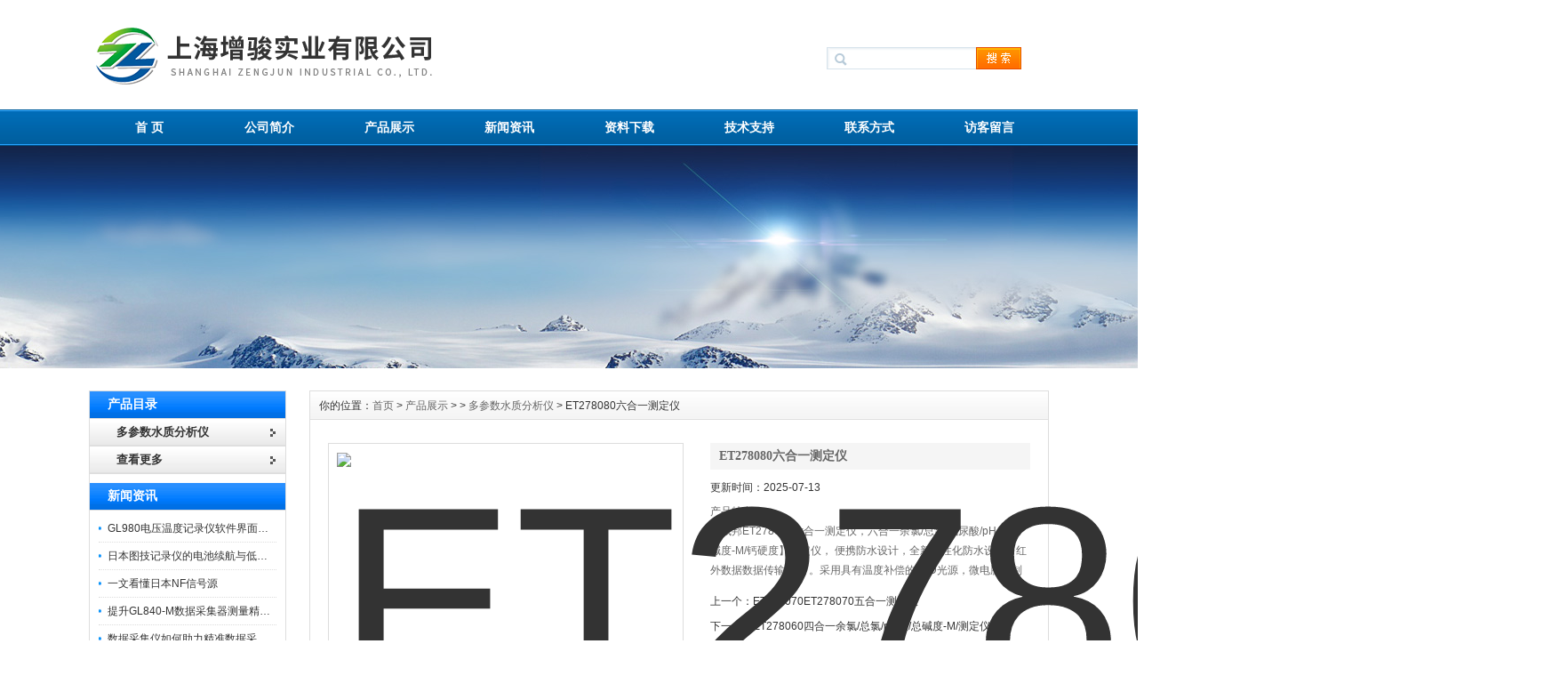

--- FILE ---
content_type: text/html; charset=utf-8
request_url: http://www.zengjunch.com/shzengjun-Products-5347971/
body_size: 8166
content:
<!DOCTYPE html PUBLIC "-//W3C//DTD XHTML 1.0 Transitional//EN" "http://www.w3.org/TR/xhtml1/DTD/xhtml1-transitional.dtd">
<html xmlns="http://www.w3.org/1999/xhtml">
<head>
<meta http-equiv="Content-Type" content="text/html; charset=UTF-8">
<meta http-equiv="X-UA-Compatible" content="IE=7">
<TITLE>ET278080六合一测定仪ET278080-上海增骏实业有限公司</TITLE>
<META NAME="Keywords" CONTENT="ET278080六合一测定仪">
<META NAME="Description" CONTENT="上海增骏实业有限公司所提供的ET278080ET278080六合一测定仪质量可靠、规格齐全,上海增骏实业有限公司不仅具有专业的技术水平,更有良好的售后服务和优质的解决方案,欢迎您来电咨询此产品具体参数及价格等详细信息！">
<script src="/ajax/common.ashx" type="text/javascript"></script>
<script src="/ajax/NewPersonalStyle.Classes.SendMSG,NewPersonalStyle.ashx" type="text/javascript"></script>
<script src="/js/videoback.js" type="text/javascript"></script>
<link href="/Skins/191774/css/inner.css" rel="stylesheet" type="text/css">
<link href="/Skins/191774/css/common.css" rel="stylesheet" type="text/css">
<script type="text/javascript" src="/Skins/191774/js/jquery.min.js"></script>
<script type="application/ld+json">
{
"@context": "https://ziyuan.baidu.com/contexts/cambrian.jsonld",
"@id": "http://www.zengjunch.com/shzengjun-Products-5347971/",
"title": "ET278080六合一测定仪ET278080",
"pubDate": "2011-06-13T21:00:33",
"upDate": "2025-07-13T12:56:12"
    }</script>
<script type="text/javascript" src="/ajax/common.ashx"></script>
<script src="/ajax/NewPersonalStyle.Classes.SendMSG,NewPersonalStyle.ashx" type="text/javascript"></script>
<script type="text/javascript">
var viewNames = "";
var cookieArr = document.cookie.match(new RegExp("ViewNames" + "=[_0-9]*", "gi"));
if (cookieArr != null && cookieArr.length > 0) {
   var cookieVal = cookieArr[0].split("=");
    if (cookieVal[0] == "ViewNames") {
        viewNames = unescape(cookieVal[1]);
    }
}
if (viewNames == "") {
    var exp = new Date();
    exp.setTime(exp.getTime() + 7 * 24 * 60 * 60 * 1000);
    viewNames = new Date().valueOf() + "_" + Math.round(Math.random() * 1000 + 1000);
    document.cookie = "ViewNames" + "=" + escape(viewNames) + "; expires" + "=" + exp.toGMTString();
}
SendMSG.ToSaveViewLog("5347971", "ProductsInfo",viewNames, function() {});
</script>
<script language="javaScript" src="/js/JSChat.js"></script><script language="javaScript">function ChatBoxClickGXH() { DoChatBoxClickGXH('https://chat.chem17.com',174387) }</script><script>!window.jQuery && document.write('<script src="https://public.mtnets.com/Plugins/jQuery/2.2.4/jquery-2.2.4.min.js" integrity="sha384-rY/jv8mMhqDabXSo+UCggqKtdmBfd3qC2/KvyTDNQ6PcUJXaxK1tMepoQda4g5vB" crossorigin="anonymous">'+'</scr'+'ipt>');</script><script type="text/javascript" src="https://chat.chem17.com/chat/KFCenterBox/191774"></script><script type="text/javascript" src="https://chat.chem17.com/chat/KFLeftBox/191774"></script><script>
(function(){
var bp = document.createElement('script');
var curProtocol = window.location.protocol.split(':')[0];
if (curProtocol === 'https') {
bp.src = 'https://zz.bdstatic.com/linksubmit/push.js';
}
else {
bp.src = 'http://push.zhanzhang.baidu.com/push.js';
}
var s = document.getElementsByTagName("script")[0];
s.parentNode.insertBefore(bp, s);
})();
</script>
</head>
<body style="position: static;">

<div id="wrapper"> 
  

  <div id="head"> 
  <!--top start -->
    <div class="top">
      <div class="TopLogo">
        <div class="logo"><a href="/"><img src="/Skins/191774/images/logo.png" alt="上海增骏实业有限公司"></a></div>
        
        <div class="SearchTop">
          <div class="SearchBar">
            <form method="post" action="/products.html">
              <input  name="KeyWord" type="text" id="KeyWord"  size="15">
              <input type="submit" id="search-submit" value=" ">
            </form>
          </div>
        </div>
      </div>
    </div>
   
    
    
    <div id="NavLink">
      <div class="NavBG"> 
       
        <ul id="sddm">
          <li class="CurrentLi"><a href="/">首 页</a></li>
          <li><a href="/aboutus.html">公司简介</a></li>
          <li><a href="/Products.html">产品展示</a></li>
          <li><a href="/news.html">新闻资讯</a></li>
          <li><a href="/down.html">资料下载</a></li>
          <li><a href="/article.html">技术支持</a></li>
          <li><a href="/contact.html">联系方式</a></li>
          <li><a href="/order.html">访客留言</a></li>
        </ul>
       
      </div>
      <div class="clearfix"></div>
    </div>
    
    
  </div>
  <div id="nybanner"></div>
 
  
  <div id="body"> 
    <div class="HeightTab clearfix"></div>
    
    <div class="inner"> 
      
      <div class="left">
        <div class="Sbox">
          <div class="topic">产品目录</div>
          <div class="ClassNav">
            <div class="NavTree">
              <ul id="suckertree1">
                
                 <li><a href="/shzengjun-ParentList-514662/" class="dla1"><strong>多参数水质分析仪</strong></a>
                 	<ul class="c_two_mulu">
                     </ul>
                 </li>
                

 <li><a href="/products.html" class="dla1"><strong>查看更多</strong></a></li>
              </ul>
            </div>
          </div>
        </div>
         <div class="clearfix"></div>
        <div class="Sbox">
          <div class="topic">新闻资讯</div>
          <div class="list">
            <dl>
	
<dd><a href="/shzengjun-News-1665784/">GL980电压温度记录仪软件界面功能与使用技巧</a></dd>
	
<dd><a href="/shzengjun-News-1660881/">日本图技记录仪的电池续航与低功耗模式适用场景分析</a></dd>
	
<dd><a href="/shzengjun-News-1654303/">一文看懂日本NF信号源</a></dd>
	
<dd><a href="/shzengjun-News-1650011/">提升GL840-M数据采集器测量精度的操作秘籍</a></dd>
	
<dd><a href="/shzengjun-News-1645701/">数据采集仪如何助力精准数据采集与分析？​</a></dd>
	
<dd><a href="/shzengjun-News-1643348/">GL980电压温度记录仪核心原理及行业应用</a></dd>
	
<dd><a href="/shzengjun-News-1638049/">如何通过数字温度巡检仪实现温度均匀性检测？</a></dd>
	
<dd><a href="/shzengjun-News-1632704/">数据采集器选型指南：根据行业需求匹配性能参数</a></dd>
	
<dd><a href="/shzengjun-News-1618522/">电流放大器在信号处理中的关键技术</a></dd>
	
<dd><a href="/shzengjun-News-1612905/">如何通过GL980电压温度记录仪提高数据记录效率</a></dd>

           </dl>
          </div>
        </div>
        <div class="clearfix"></div>
        
        <div class="HeightTab3 clearfix"></div>
      </div>
     
     
      <div class="right">
        <div class="Position"><span>你的位置：<a href="/">首页</a> > <a href="/products.html" >产品展示</a> >  > <a href="/shzengjun-ParentList-514662/">多参数水质分析仪</a> > ET278080六合一测定仪
</span></div>
        <div class="HeightTab clearfix"></div>
      
        <div class="main"> 
          
        
          <div class="content">
            <div class="ProInfo">
              <div class="prodetail_img">
				      <div class="proimgbox"><a class="proimgbox_img"><img src="http://img45.chem17.com/gxhpic_d8dae3e8ba/999907baf2b9c7e1c8e81b9bf14514b8578783ace8bc8a120dd547c8adf1e60a.jpg" alt="ET278080六合一测定仪"></a></div>
				  </div>
              
              <div class="column">
                <div class="title">
                  <h3>ET278080六合一测定仪</h3>
                </div>
              
                <p class="gxsj">更新时间：2025-07-13</p>
                <div class="infos">产品特点:<br />罗威邦ET278080六合一测定仪，六合一余氯/总氯/氰尿酸/pH值/总碱度-M/钙硬度】测定仪， 便携防水设计，全新人性化防水设计，红外数据数据传输功能 。采用具有温度补偿的LED光源，微电脑控制技术，具有自动关机功能。上海增骏代理销售，*，：.</div>
                <ul style="margin-top:10px;">
             	<li> 上一个：<a href="/shzengjun-Products-5347917/">ET278070ET278070五合一测定仪</a></li>
                <li> 下一个：<a href="/shzengjun-Products-5348008/">ET278060四合一余氯/总氯/pH值/总碱度-M/测定仪</a></li>
                </ul>
              </div>
              <div class="clearfix"></div>
            </div>
            <div class="maincontent clearfix">
              <div class="IntroTitle">产品介绍</div>
			  <link type="text/css" rel="stylesheet" href="/css/property.css">
<script>
	window.onload=function(){  
		changeTableHeight();  
	}  
	window.onresize=function(){ 
		changeTableHeight();  
	}  
	function changeTableHeight(){ 
		$(".proshowParameter table th").each(function (i,o){
	    var $this=$(o), 
	    height=$this.next().height();
	    $(this).css("height",height);
			var obj = $(o);
			var val = obj.text();
			if(val == '' || val == null || val == undefined){
				$(this).addClass('none');
			}else{
				$(this).removeClass('none');
			}
		});
		$(".proshowParameter table td").each(function (i,o){
			var obj = $(o);
			var val = obj.text();
			if(val == '' || val == null || val == undefined){
				$(this).addClass('none');
			}else{
				$(this).removeClass('none');
			}
		});
	}
</script>
                <section class="proshowParameter">
                	
                    <table style=" margin-bottom:20px;">
                        <tbody>
                            
                                <tr><th>品牌</th><td>Lovibond/罗威邦</td> <th></th><td></td></tr>
                            
                        </tbody>
                    </table>
                </section>
              <p><span style="color: #003300"><strong>罗威邦ET278080六合一测定仪介绍：</strong></span></p><p>MD100系列便携防水离子测定仪，采用微电脑控制技术，设计精巧便携，新颖，适用于实验室和现场使用。<strong><font color="#003300">ET278080六合一测定仪</font></strong>具有出厂校准和用户自定义校准功能，样品池设计，便于测量和维护。数据存储功能，背景灯显示。</p><p><span style="color: #003300"><strong>罗威邦特点：</strong></span></p><p>&bull; 便携防水设计，全新人性化防水设计<br />&bull; 16组数据存储功能，可以随时调阅<br />&bull; 红外数据数据传输功能 <br />&bull; 采用具有温度补偿的LED光源，微电脑控制技术 &nbsp;<br />&bull; 采用预制试剂，大大节约您的时间，测量快速准确 &nbsp;<br />&bull; 易读背景灯显示屏，良好的GLP功能 &nbsp;<br />&bull; 具有出厂校准和用户自定义校准功能&nbsp;<br />&bull; 防水样品池便于测量和维护</p><p><strong><span style="color: #003300">罗威邦技术参数：</span></strong></p><p><table style="border-right: green 1pt solid; border-top: green 1pt solid; border-left: green 1pt solid; width: 95%; border-bottom: green 1pt solid" cellspacing="1" cellpadding="0" width="95%" border="1">    <tbody>        <tr>            <td style="border-right: green 1pt solid; padding-right: 0.75pt; border-top: green 1pt solid; padding-left: 0.75pt; padding-bottom: 0.75pt; border-left: green 1pt solid; padding-top: 0.75pt; border-bottom: green 1pt solid; background-color: transparent">            <div style="line-height: 19.5pt" align="left"><b><span style="font-size: 9pt">型号</span></b></div>            </td>            <td style="border-right: green 1pt solid; padding-right: 0.75pt; border-top: green 1pt solid; padding-left: 0.75pt; padding-bottom: 0.75pt; border-left: green 1pt solid; padding-top: 0.75pt; border-bottom: green 1pt solid; background-color: transparent">            <div style="line-height: 19.5pt" align="center"><b><span style="font-size: 9pt">ET278080</span></b></div>            </td>        </tr>        <tr>            <td style="border-right: green 1pt solid; padding-right: 0.75pt; border-top: green 1pt solid; padding-left: 0.75pt; padding-bottom: 0.75pt; border-left: green 1pt solid; padding-top: 0.75pt; border-bottom: green 1pt solid; background-color: transparent">            <div style="line-height: 19.5pt" align="left">&nbsp;<span style="font-size: 9pt">量程</span></div>            </td>            <td style="border-right: green 1pt solid; padding-right: 0.75pt; border-top: green 1pt solid; padding-left: 0.75pt; padding-bottom: 0.75pt; border-left: green 1pt solid; padding-top: 0.75pt; border-bottom: green 1pt solid; background-color: transparent">            <div style="line-height: 19.5pt" align="left">&nbsp;<span style="font-size: 9pt">余氯：</span><span style="font-size: 9pt">0.00 to 6.00 mg/L Cl<sub>2<br />            </sub>&nbsp;</span><span style="font-size: 9pt">总氯：</span><span style="font-size: 9pt">0.00 to 6.00 mg/L Cl<sub>2</sub><br />            &nbsp;</span><span style="font-size: 9pt">氰尿酸：</span><span style="font-size: 9pt">0 to 160 mg/L Cys<br />            &nbsp;pH</span><span style="font-size: 9pt">值：</span><span style="font-size: 9pt">6.5 to 8.4 pH<br />            &nbsp;</span><span style="font-size: 9pt">总碱度</span><span style="font-size: 9pt">-M</span><span style="font-size: 9pt">：</span><span style="font-size: 9pt">0 to 200 mg/L CaCO<sub>3<br />            </sub>&nbsp;</span><span style="font-size: 9pt">钙硬度：</span><span style="font-size: 9pt">50 to 500 mg/L CaCO<sub>3</sub></span></div>            </td>        </tr>        <tr>            <td style="border-right: green 1pt solid; padding-right: 0.75pt; border-top: green 1pt solid; padding-left: 0.75pt; padding-bottom: 0.75pt; border-left: green 1pt solid; padding-top: 0.75pt; border-bottom: green 1pt solid; background-color: transparent">            <div style="line-height: 19.5pt" align="left">&nbsp;<span style="font-size: 9pt">数据存储</span></div>            </td>            <td style="border-right: green 1pt solid; padding-right: 0.75pt; border-top: green 1pt solid; padding-left: 0.75pt; padding-bottom: 0.75pt; border-left: green 1pt solid; padding-top: 0.75pt; border-bottom: green 1pt solid; background-color: transparent">            <div style="line-height: 19.5pt" align="left"><span style="font-size: 9pt">&nbsp;16</span><span style="font-size: 9pt">组数据存储，可以随时调阅，良好</span><span style="font-size: 9pt">GLP</span><span style="font-size: 9pt">功能</span></div>            </td>        </tr>        <tr>            <td style="border-right: green 1pt solid; padding-right: 0.75pt; border-top: green 1pt solid; padding-left: 0.75pt; padding-bottom: 0.75pt; border-left: green 1pt solid; padding-top: 0.75pt; border-bottom: green 1pt solid; background-color: transparent">            <div style="line-height: 19.5pt" align="left">&nbsp;<span style="font-size: 9pt">数据传输</span></div>            </td>            <td style="border-right: green 1pt solid; padding-right: 0.75pt; border-top: green 1pt solid; padding-left: 0.75pt; padding-bottom: 0.75pt; border-left: green 1pt solid; padding-top: 0.75pt; border-bottom: green 1pt solid; background-color: transparent">            <div style="line-height: 19.5pt" align="left">&nbsp;<span style="font-size: 9pt">红外数据传输功能</span></div>            </td>        </tr>        <tr>            <td style="border-right: green 1pt solid; padding-right: 0.75pt; border-top: green 1pt solid; padding-left: 0.75pt; padding-bottom: 0.75pt; border-left: green 1pt solid; padding-top: 0.75pt; border-bottom: green 1pt solid; background-color: transparent">            <div style="line-height: 19.5pt" align="left">&nbsp;<span style="font-size: 9pt">光学系统</span></div>            </td>            <td style="border-right: green 1pt solid; padding-right: 0.75pt; border-top: green 1pt solid; padding-left: 0.75pt; padding-bottom: 0.75pt; border-left: green 1pt solid; padding-top: 0.75pt; border-bottom: green 1pt solid; background-color: transparent">            <div style="line-height: 19.5pt" align="left">&nbsp;<span style="font-size: 9pt">防水样品池，具有温度补偿</span><span style="font-size: 9pt">LED</span><span style="font-size: 9pt">光学系统</span></div>            </td>        </tr>        <tr>            <td style="border-right: green 1pt solid; padding-right: 0.75pt; border-top: green 1pt solid; padding-left: 0.75pt; padding-bottom: 0.75pt; border-left: green 1pt solid; padding-top: 0.75pt; border-bottom: green 1pt solid; background-color: transparent">            <div style="line-height: 19.5pt" align="left">&nbsp;<span style="font-size: 9pt">校准模式</span></div>            </td>            <td style="border-right: green 1pt solid; padding-right: 0.75pt; border-top: green 1pt solid; padding-left: 0.75pt; padding-bottom: 0.75pt; border-left: green 1pt solid; padding-top: 0.75pt; border-bottom: green 1pt solid; background-color: transparent">            <div style="line-height: 19.5pt" align="left">&nbsp;<span style="font-size: 9pt">自动零点校正，采用</span><span style="font-size: 9pt">SMD</span><span style="font-size: 9pt">微处理技术，具有出厂校准和用户自定义校准模式</span></div>            </td>        </tr>        <tr>            <td style="border-right: green 1pt solid; padding-right: 0.75pt; border-top: green 1pt solid; padding-left: 0.75pt; padding-bottom: 0.75pt; border-left: green 1pt solid; padding-top: 0.75pt; border-bottom: green 1pt solid; background-color: transparent">            <div style="line-height: 19.5pt" align="left">&nbsp;<span style="font-size: 9pt">供电方式</span>&nbsp;</div>            </td>            <td style="border-right: green 1pt solid; padding-right: 0.75pt; border-top: green 1pt solid; padding-left: 0.75pt; padding-bottom: 0.75pt; border-left: green 1pt solid; padding-top: 0.75pt; border-bottom: green 1pt solid; background-color: transparent">            <div style="line-height: 19.5pt" align="left"><span style="font-size: 9pt">&nbsp;4</span><span style="font-size: 9pt">节</span><span style="font-size: 9pt">AAA</span><span style="font-size: 9pt">电池，具有自动关机节电功能</span></div>            </td>        </tr>        <tr>            <td style="border-right: green 1pt solid; padding-right: 0.75pt; border-top: green 1pt solid; padding-left: 0.75pt; padding-bottom: 0.75pt; border-left: green 1pt solid; padding-top: 0.75pt; border-bottom: green 1pt solid; background-color: transparent">            <div style="line-height: 19.5pt" align="left">&nbsp;<span style="font-size: 9pt">使用环境</span>&nbsp;</div>            </td>            <td style="border-right: green 1pt solid; padding-right: 0.75pt; border-top: green 1pt solid; padding-left: 0.75pt; padding-bottom: 0.75pt; border-left: green 1pt solid; padding-top: 0.75pt; border-bottom: green 1pt solid; background-color: transparent">            <div style="line-height: 19.5pt" align="left"><span style="font-size: 9pt">&nbsp;0 to 40&deg;C</span><span style="font-size: 9pt">；</span><span style="font-size: 9pt">RH 30 to&nbsp;90% </span><span style="font-size: 9pt">无冷凝</span></div>            </td>        </tr>        <tr>            <td style="border-right: green 1pt solid; padding-right: 0.75pt; border-top: green 1pt solid; padding-left: 0.75pt; padding-bottom: 0.75pt; border-left: green 1pt solid; padding-top: 0.75pt; border-bottom: green 1pt solid; background-color: transparent">            <div style="line-height: 19.5pt" align="left">&nbsp;<span style="font-size: 9pt">尺寸重量</span>&nbsp;</div>            </td>            <td style="border-right: green 1pt solid; padding-right: 0.75pt; border-top: green 1pt solid; padding-left: 0.75pt; padding-bottom: 0.75pt; border-left: green 1pt solid; padding-top: 0.75pt; border-bottom: green 1pt solid; background-color: transparent">            <div style="line-height: 19.5pt" align="left"><span style="font-size: 9pt">&nbsp;155 x 75 x 35 mm</span><span style="font-size: 9pt">；</span><span style="font-size: 9pt">260 g</span></div>            </td>        </tr>        <tr>            <td style="border-right: green 1pt solid; padding-right: 0.75pt; border-top: green 1pt solid; padding-left: 0.75pt; padding-bottom: 0.75pt; border-left: green 1pt solid; padding-top: 0.75pt; border-bottom: green 1pt solid; background-color: transparent">            <div style="line-height: 19.5pt" align="left">&nbsp;<span style="font-size: 9pt">认证</span></div>            </td>            <td style="border-right: green 1pt solid; padding-right: 0.75pt; border-top: green 1pt solid; padding-left: 0.75pt; padding-bottom: 0.75pt; border-left: green 1pt solid; padding-top: 0.75pt; border-bottom: green 1pt solid; background-color: transparent">            <div style="line-height: 19.5pt" align="left"><span style="font-size: 9pt">&nbsp;CE</span><span style="font-size: 9pt">认证</span></div>            </td>        </tr>    </tbody></table></p><p>&nbsp;</p><p><span style="color: #003300"><strong>罗威邦标配及价格：</strong></span></p><p><table style="border-right: green 1pt solid; border-top: green 1pt solid; border-left: green 1pt solid; width: 95%; border-bottom: green 1pt solid" cellpadding="0" width="95%" border="1">    <tbody>        <tr>            <td style="border-right: green 1pt solid; padding-right: 0.75pt; border-top: green 1pt solid; padding-left: 0.75pt; padding-bottom: 0.75pt; border-left: green 1pt solid; width: 75pt; padding-top: 0.75pt; border-bottom: green 1pt solid; background-color: transparent" width="100">            <div style="line-height: 19.5pt" align="center">ET278080</div>            </td>            <td style="border-right: green 1pt solid; padding-right: 0.75pt; border-top: green 1pt solid; padding-left: 0.75pt; padding-bottom: 0.75pt; border-left: green 1pt solid; padding-top: 0.75pt; border-bottom: green 1pt solid; background-color: transparent">            <div style="line-height: 19.5pt" align="center">主机，ET511060+ET511080+511770+ET511320+ET513210 +ET517761试剂，&oslash;24mm 玻璃比色皿x 3个，玻璃比色皿清洗布，碾碎棒，电池，中英文手册，携带箱 '</div>            </td>            <td style="border-right: green 1pt solid; padding-right: 0.75pt; border-top: green 1pt solid; padding-left: 0.75pt; padding-bottom: 0.75pt; border-left: green 1pt solid; width: 150pt; padding-top: 0.75pt; border-bottom: green 1pt solid; background-color: transparent" width="200">            <div style="line-height: 19.5pt" align="left">￥<b><span style="color: red">6600.00</span></b><span style="color: gray">参考报价</span></div>            </td>        </tr>    </tbody></table></p><p>&nbsp;</p><!--<div id='content_3' class='dcontent'>产品页</div>-->
              <br><br>
              </div>
            <div class="IntroTitle">更多产品</div>
            <div class="xpro">
            	<ul>
                 
                
                    
                   <li>
                    	<a href="/shzengjun-Products-12193681/" target="_blank">HI83212多参数离子浓度测定仪HI83212报价</a>
                    </li>
                    
                   <li>
                    	<a href="/shzengjun-Products-12193473/" target="_blank">HI83210多参数离子测定仪HI83210报价</a>
                    </li>
                    
                   <li>
                    	<a href="/shzengjun-Products-12193203/" target="_blank">HI83216多参数离子浓度测定仪HI83216报价</a>
                    </li>
                    
                   <li>
                    	<a href="/shzengjun-Products-12193043/" target="_blank">HI83226多参数离子浓度测定仪HI83226报价</a>
                    </li>
                    
                   <li>
                    	<a href="/shzengjun-Products-12192235/" target="_blank">HI83211多参数离子浓度测定仪HI83211价格</a>
                    </li>
                    
                   <li>
                    	<a href="/shzengjun-Products-7503393/" target="_blank">ET7911供应ET7911快速流动实验室</a>
                    </li>
                    
                   <li>
                    	<a href="/shzengjun-Products-5348008/" target="_blank">ET278060四合一余氯/总氯/pH值/总碱度-M/测定仪</a>
                    </li>
                    
                   <li>
                    	<a href="/shzengjun-Products-5347917/" target="_blank">ET278070ET278070五合一测定仪</a>
                    </li>
                    
                   <li>
                    	<a href="/shzengjun-Products-5347363/" target="_blank">ET278030三合一/余氯/总氯/pH值测定仪</a>
                    </li>
                    
                   <li>
                    	<a href="/shzengjun-Products-5347229/" target="_blank">MD8020三合一余氯/总氯/pH值/测定仪</a>
                    </li>
                    
                 
                  
                
                    
                 
                  
                <br id="cl" />
                
                	
                </ul>
            </div>
            
             <div class="IntroTitle">在线留言</div>
            <div> <link rel="stylesheet" type="text/css" href="/css/MessageBoard_style.css">
<script language="javascript" src="/skins/Scripts/order.js?v=20210318" type="text/javascript"></script>
<a name="order" id="order"></a>
<div class="ly_msg" id="ly_msg">
<form method="post" name="form2" id="form2">
	<h3>留言框  </h3>
	<ul>
		<li>
			<h4 class="xh">产品：</h4>
			<div class="msg_ipt1"><input class="textborder" size="30" name="Product" id="Product" value="ET278080六合一测定仪"  placeholder="请输入产品名称" /></div>
		</li>
		<li>
			<h4>您的单位：</h4>
			<div class="msg_ipt12"><input class="textborder" size="42" name="department" id="department"  placeholder="请输入您的单位名称" /></div>
		</li>
		<li>
			<h4 class="xh">您的姓名：</h4>
			<div class="msg_ipt1"><input class="textborder" size="16" name="yourname" id="yourname"  placeholder="请输入您的姓名"/></div>
		</li>
		<li>
			<h4 class="xh">联系电话：</h4>
			<div class="msg_ipt1"><input class="textborder" size="30" name="phone" id="phone"  placeholder="请输入您的联系电话"/></div>
		</li>
		<li>
			<h4>常用邮箱：</h4>
			<div class="msg_ipt12"><input class="textborder" size="30" name="email" id="email" placeholder="请输入您的常用邮箱"/></div>
		</li>
        <li>
			<h4>省份：</h4>
			<div class="msg_ipt12"><select id="selPvc" class="msg_option">
							<option value="0" selected="selected">请选择您所在的省份</option>
			 <option value="1">安徽</option> <option value="2">北京</option> <option value="3">福建</option> <option value="4">甘肃</option> <option value="5">广东</option> <option value="6">广西</option> <option value="7">贵州</option> <option value="8">海南</option> <option value="9">河北</option> <option value="10">河南</option> <option value="11">黑龙江</option> <option value="12">湖北</option> <option value="13">湖南</option> <option value="14">吉林</option> <option value="15">江苏</option> <option value="16">江西</option> <option value="17">辽宁</option> <option value="18">内蒙古</option> <option value="19">宁夏</option> <option value="20">青海</option> <option value="21">山东</option> <option value="22">山西</option> <option value="23">陕西</option> <option value="24">上海</option> <option value="25">四川</option> <option value="26">天津</option> <option value="27">新疆</option> <option value="28">西藏</option> <option value="29">云南</option> <option value="30">浙江</option> <option value="31">重庆</option> <option value="32">香港</option> <option value="33">澳门</option> <option value="34">中国台湾</option> <option value="35">国外</option>	
                             </select></div>
		</li>
		<li>
			<h4>详细地址：</h4>
			<div class="msg_ipt12"><input class="textborder" size="50" name="addr" id="addr" placeholder="请输入您的详细地址"/></div>
		</li>
		
        <li>
			<h4>补充说明：</h4>
			<div class="msg_ipt12 msg_ipt0"><textarea class="areatext" style="width:100%;" name="message" rows="8" cols="65" id="message"  placeholder="请输入您的任何要求、意见或建议"></textarea></div>
		</li>
		<li>
			<h4 class="xh">验证码：</h4>
			<div class="msg_ipt2">
            	<div class="c_yzm">
                    <input class="textborder" size="4" name="Vnum" id="Vnum"/>
                    <a href="javascript:void(0);" class="yzm_img"><img src="/Image.aspx" title="点击刷新验证码" onclick="this.src='/image.aspx?'+ Math.random();"  width="90" height="34" /></a>
                </div>
                <span>请输入计算结果（填写阿拉伯数字），如：三加四=7</span>
            </div>
		</li>
		<li>
			<h4></h4>
			<div class="msg_btn"><input type="button" onclick="return Validate();" value="提 交" name="ok"  class="msg_btn1"/><input type="reset" value="重 填" name="no" /></div>
		</li>
	</ul>	
    <input name="PvcKey" id="PvcHid" type="hidden" value="" />
</form>
</div>
</div>
         </div>
         
          
        </div>
       
      </div>
      
    </div>
    <div class="clearfix"></div>
  </div>
  
  <div class="HeightTab clearfix"></div>
</div>

<div id="footer">
   <div class="inner">
    <div class="BottomNav"><a href="/">首 页</a> | <a href="/Aboutus.html">公司简介</a> | <a href="/news.html">新闻资讯</a> | <a href="/Contact.html">联系我们</a> | <a href="/Down.html">资料下载</a> | <a href="/Sitemap.xml" target="_blank">网站地图</a> | <A href="/"> 返回首页 </a> | <A rel='external nofollow' href="https://www.chem17.com/login" target="_blank">管理登陆</A></div>
   <p> 上海增骏实业有限公司</p>
    <p>公司地址：上海市松江区茸北路88号5号楼208室&nbsp;&nbsp;&nbsp;电子邮件：shzengjun@163.com&nbsp;&nbsp;&nbsp;<a href="http://beian.miit.gov.cn/" target="_blank">沪ICP备11017335号-2</a>&nbsp;&nbsp;&nbsp;总访问量：338972&nbsp;&nbsp;&nbsp;&copy;2018 版权所有:上海增骏实业有限公司&nbsp;&nbsp;&nbsp;技术支持：<A href="https://www.chem17.com" target="_blank" rel="nofollow">化工仪器网</A></p>
    </div>
</div>


<script src="https://www.chem17.com/mystat.aspx?u=mtwebdr28296"></script>
<!-- 代码 开始 -->
<div id="gxhxwtmobile" style="display:none;">13818798630</div>
<div class="qq_ser" id="kfFloatqq" style="display:none;">
	<!--联系人-->
	<div class="ser_tit1">
		在线客服<a onclick="javascript:turnoff('kfFloatqq')"></a>
	</div>
	<div class="lxr_list">
		<ul>
            <li><h3>手机</h3><p>13818798630</p></li>
		</ul>
	</div>
	
	<!--在线客服-->
	<div class="ser_tit2">在线客服</div>
	<div class="qq_list">
		<ul>
			<li><a target="_blank" href="tencent://message/?uin=398556027&Site=www.lanrentuku.com&Menu=yes"><img src="/skins/191774/images/qq02_img.png"></a></li>
           
		</ul>
	</div>
	
	<div class="ser_tit3">用心服务  成就你我</div>
</div>

<!-- 代码 结束 -->
<script type="text/javascript" src="/skins/191774/js/pt_js.js"></script>
<script type="text/javascript" src="/skins/191774/js/pf.js"></script>


 <script type='text/javascript' src='/js/VideoIfrmeReload.js?v=001'></script>
  
</html></body>

--- FILE ---
content_type: text/css
request_url: http://www.zengjunch.com/Skins/191774/css/common.css
body_size: 5662
content:

/* top start*/
body,td,th {
	font-size: 14px;
}

img, div { behavior: url(../images/iepngfix.htc); }

body, div, p,img,dl, dt, dd, ul, ol, li, h1, h2, h3, h4, h5, h6, pre, form, fieldset, input, textarea, blockquote {
	padding:0px;
	margin:0px;
}
.FontRed{
	color:#FF0000;}
h3{
	font-size:14px;}

li{
	list-style-type:none;}

img{border:0; 
	}
.gray{
	color:#666666;}
a{color:#333333;text-decoration:none;}
/*a:hover {text-decoration:underline;color:#b6120f;}
a:active{text-decoration:underline;}*/

.LineLink a{text-decoration:underline;}
.LineLink a:hover {text-decoration:none;color:#4393ff;}

.ColorLink a {color:#666;}
.ColorLink a:hover {color:#4393ff;}

.WidthTab{
	width:10px;
	height:1px;
	float:left;}
.WidthTab2{
	width:20px;
	height:1px;
	float:left;}	
.HeightTab{
	height:10px;
	width:1px;
	overflow:hidden;
	
	padding-top: 15px;}

.HeightTab2{
	height:20px;
	width:1px;
	overflow:hidden;}
.HeightTab3{
	height:8px;
	width:1px;
	overflow:hidden;}
.HeightTab4{
	height:15px;
	width:1px;
	overflow:hidden;}

p{
	line-height:180%;}

.ListDate{
	color:#666666;
	 }
body{
	
	font-family:"Microsoft Yahei",Arial, Helvetica, sans-serif;
	width:100%;
	/*background: url(../images/focus_bg1.jpg) repeat-x center -289px;*/
}
input,textarea{
	font-family:"Microsoft Yahei",Arial, Helvetica, sans-serif;
}
#wrapper{
	width:100%;
	padding:0px 0px;
	margin:auto;
	}
#wrapper #head{
	width:100%;
}

#wrapper #head .top{
	width:100%;
	height:100px;
	font-size:12px;
	padding-top:23px;
	}	
#TopBG{
	position:absolute;
	display: none;
	top:0px;
	z-index:9999;}

 .TopBG{
	 width:100%;
	border-top:3px solid #b6120f;}
 .TopInfo{
	margin:auto;
	width:1080px;
	height:23px;
	} 
 .TopInfo .link{
	background: url(../images/top_bg2.png) no-repeat center top;
	text-align:center;
	line-height:23px;
	width:237px;
	float:right;
	color:#FFF;
	padding-right:20px;
	padding-left:10px;
	font-size:11px;}
 .TopInfo .link a{
	color:#FFF;}	
 .TopInfo .link a:hover{
	color:#FFF;}	
#wrapper #head .top .TopLogo{
	margin:auto;
	width:1080px;
	}
#wrapper #head .top .TopLogo .logo{
	float:left;
	height:80px;}
#wrapper #head .top .TopLogo .SearchTop{
	float:right;
	width:250px;
	padding-top:30px;}

#wrapper #head .top .TopLogo .tel{
	float:left;
	height:62px;
	padding-left:60px;
	width:220px;} 
	
#wrapper #head .top .TopLogo .tel .telW{
	padding-left:0px;
	padding-top:0px;
	color:#999;
	
	font-size:14px;
	}	
#wrapper #head .top .TopLogo .tel .telN{
	padding-left:0px;
	font-family:Verdana, Geneva, sans-serif;
	font-size:22px;
	color:#cc0000;
	line-height:100%;}

/* navs*/
#wrapper #head #NavLink{
	width:100%;
	height:41px;
	margin:auto;
	}
#wrapper #head #NavLink .NavBG{
	height:41px;
	width:100%;
	background:url(../images/nav_bg2.png) repeat-x center 0px;
	position:absolute;
	z-index:100;}	
		
#wrapper #head #NavLink #sddm{
	width:1080px;
	margin:auto;
	z-index:30}

#wrapper #head #NavLink #sddm li{
	float: left;
	font-weight:bold;}
#wrapper #head #NavLink #sddm .CurrentLi a{
	background:none;}	
#wrapper #head #NavLink #sddm li a
{	display: block;
	width: 125px;
	color: #FFF;
	text-align: center;
	padding:0px 5px;
	height:41px;
	line-height:41px;
	background:#;
	}
#wrapper #head #NavLink #sddm li P{
	font-size:10px;
	font-weight:normal;
	color:#FFF;
	text-transform:uppercase;}
#wrapper #head #NavLink #sddm li a:hover
{	text-decoration:none;
	background:#FFFF13;
	color:#b6120f;
}

#wrapper #head #NavLink #sddm div
{	position: absolute;
	visibility: hidden;
	background: #808080;
	padding:0px 0px;
	filter: alpha(opacity=85);
	top:41px;
	}

#wrapper #head #NavLink #sddm div a
	{	position: relative;
		padding: 0px 5px;
		width:120px;
		text-align: center;
		background:#b6120f;
		color: #FFFFFF;
		font-size:12px;
		font-weight:normal;
		text-decoration:none;
		line-height:30px;
		height:30px;
		border-bottom:1px solid #910700;}

#wrapper #head #NavLink #sddm div a:hover{
	background:#FFFF13;
	color:#b6120f;
	font-weight:bold;
	line-height:30px;
	border-bottom:1px solid #910700;}

	
#wrapper #body{
	width:1080px;
	margin:auto;
	}
/* albumblock*/

 .albumblock{
	padding:10px 15px 30px 20px;
	float:left;
	}
 .albumblock .inner{
	width:100%;
	border:1px solid #DEDEDC;
	overflow:hidden;
	}

.albumblock .inner img{
	border:2px solid #fff;
	width:100%;
	}	

 .albumblock .inner .albumtitle{
	height:30px;
	line-height:30px;
	font-size:12px;
	width:160px;
	bottom:0px;
	left:0;
	color:#b6120f;
	font-weight:; 
	text-align:center;
	cursor:pointer;
	margin:auto;
	overflow:hidden;}
 .albumblock .inner .albumtitle span{
	font-weight:normal;
	font-size:12px;}	

 .albumblock .inner  a{
	 color:#b6120f;}
 .albumblock .inner  a:hover{
	text-decoration:none;}
 .albumblock .inner  a:visited{
	text-decoration:none;}	
	
 .albumblock .inner:hover{
	border:1px solid #b6120f;}	
	

/*footer*/
#footer{
	width:100%;
	height:100%;
	padding-bottom:10px;
	font-size:12px;
	color:#333;
	line-height:25px;
}
#footer a{
	color:#333;}										
#footer .inner{
	margin:auto;
	width:100%;
	padding-top:20px;
	text-align:center;line-height:25px;}
#footer .inner p{
	line-height:25px;}

#footer .inner .BottomNav{
	background:url(../images/nav_bg2.png) repeat-x center -5px;
	width:100%;
	margin:auto;
	height:30px;
	line-height:30px;
	color:#FFF;
	margin-bottom:10px;}

#footer .inner .BottomNav a{
	font-weight:bold;
	padding:0px 10px;
	color:#FFF}


#wrapper  .t_page{
	padding:10px;
	text-align:center;
	font-size:12px;
	line-height:25px;
	
	}	
#wrapper  .t_page a{
	padding:2px 5px;
	border:1px solid #DEDEDC;
	margin:0px 3px;}	


/* date css*/		
 .header {font: 12px Arial, Tahoma !important;font-weight: bold !important;font: 11px Arial, Tahoma;font-weight: bold;color: #154BA0;background:#C2DEED;height: 25px;padding-left: 10px;
}
 .header td {padding-left: 10px;}
 .header a {color: #154BA0;}
 .header input {background:none;vertical-align: middle;height: 16px;}
 .category {font: 12px Arial, Tahoma !important;font: 11px Arial, Tahoma;color: #92A05A;height:20px;background-color: #FFFFD9;}
 .category td {border-bottom: 1px solid #DEDEB8;}
 .expire, .expire a:link, .expire a:visited {color: #999999;}
 .default, .default a:link, .default a:visited {color: #000000;}
 .checked, .checked a:link, .checked a:visited {color: #FF0000;}
 .today, .today a:link, .today a:visited {color: #00BB00;}
 #calendar_year {display: none;line-height: 130%;background: #FFFFFF;position: absolute;z-index: 10;}
 #calendar_year .col {float: left;background: #FFFFFF;margin-left: 1px;border: 1px solid #86B9D6;padding: 4px;}
 #calendar_month {display: none;background: #FFFFFF;line-height: 130%;border: 1px solid #86B9D6;padding: 4px;position: absolute;z-index: 11;}
 #year,#month{padding:0 10px;background:#fff;}	


/* SearchBar */

.SearchBar {
	width:220px;
	height:25px;
	background:url(../images/search.gif) no-repeat left top;
}

.Sbox .SearchBar{
	margin:10px 0px 0px 10px;}

.SearchBar #search-text {
	width: 140px;
	padding:0px 5px;
 	margin:0px;
	color:#666666;
	height:23px;
	line-height:23px;
	font-size:12px;
	background:none;
	border:none;
	padding-left:25px;}
	.SearchBar #KeyWord {
	width: 140px;
	padding:0px 5px;
 	margin:0px;
	color:#666;
	height:23px;
	line-height:23px;
	font-size:12px;
	background:none;
	border:none;
	padding-left:25px;}

.SearchBar #search-submit {
	border:none;
	background:none;
	font-size:12px;
	color: #FFFFFF;
	height:25px;
	margin:0px;	
	cursor:pointer;
	padding:0px;
	line-height:25px;
	width:44px;
}

/* search content */
#search_content .searchtip{
	line-height:25px;
	font-size:14px;
	font-weight:bold;
	padding-left:10px;
	BORDER-bottom: #023848 1px solid;
	padding-top:10px;
}

#search_content .result_list{
	padding:10px 10px;
	}
	
#search_content .result_list dt{
	font-size:14px;
	font-weight:bold;
	padding-top:10px;
	line-height:25px;
	font-family:Microsoft Yahei;}	

#search_content .result_list dd{
	padding:0 0 5px 0;
	margin:0px;
	line-height:20px;
	}	

#search_content .result_list .line {
	BORDER-bottom: #E9E8E8 1px dashed;}	

#search_content .result_list .line a{
	padding-right:20px;}

#search_content .result_list .line a:hover{
	text-decoration:none;}			
	
#search_content .search_welcome{
	line-height:25px;
	text-align:center;
	}
#search_content .search_welcome p{
	text-align:center;}		
#search_content .result_page{
	text-align:center;
	font-size:13px;
	padding:10px;}

#search_content .result_page span{
	font-size:12px;
	font-family:arial;
	padding:0 5px;
	}	

#dark_footer .box_240px_left {
	width:143px;
	padding-right: 42px;
	padding-top: 0px;
	background-image: none;
	padding-bottom:0px;
	float:left;
}
#dark_footer .box_240px_left h2{
	font-size:14px;
	border-bottom:1px dotted #999;
	color:#FFF;
	padding-bottom:10px;}
#dark_footer .box_240px_left li{
	line-height:250%;
	font-size:12px;}
#dark_footer .box_240px_middle {
	padding: 0px 42px;
	background-image: none;
}
#dark_footer .box_240px_right {
	padding-left: 42px;
	padding-top: 0px;
	background-image: none;
}
#dark_footer_wrap {
	background-color:#b6120f;
	overflow: hidden;
	padding:20px 0px;
}
#dark_footer {
	width: 2968070px;
	margin: 0 auto;
	padding-top: 20px;
	padding-bottom: 20px;
	overflow: hidden;
	color#FFF;
}
#light_footer_wrapper {
	font-size:12px;
	padding:10px;
	height:100px;
	
}
.box_240px_right li {
	display: inline;
}
#dark_footer li a{
	color:#FFF;}


/*backtotop*/
.backToTop {
 display: none;
 width: 50px;
 height:50px;
 line-height: 1.2;
 background:url(../images/back_top.png) left top;;
 color: #fff;
 font-size: 12px;
 text-align: center;
 position: fixed;
 _position: absolute;
 right: 10px;
 bottom: 100px;
 _bottom: "auto";
 cursor: pointer;
 opacity: .6;
 filter: Alpha(opacity=60);
}


/* open div*/
#popupMask {
	display:none;
	position:absolute;
	top:0;
	left:0;
	width:100%;
	height:100%;
	z-index:9990;
	background-color:#000;
	-moz-opacity: 0.7;
	opacity:0.70;
	filter: alpha(opacity=70);
}
#popupContainer {
	position: absolute;
	z-index: 9991;
	top: 0px;
	left: 0px;
	display:none;
	padding: 0px;
	}
#popupInner {
	border: 3px solid #b6120f;
	background-color: #FFFFFF;
	}
#popupFrame {
	margin: 0px;
	width: 100%;
	height: 100%;
	position: relative;
	z-index: 9;
}
#popupTitleBar {
	background:url(../images/box_bg1.jpg) repeat-x left top;
	color: #b6120f;
	font-weight: bold;
	height: 1.3em;
	padding: 5px;
	z-index: 9992;
	text-align:center;
}
#popupTitle {
	float:left;
	font-size: 1.1em;
}
#popupControls {
	float: right;
	cursor: pointer;
	cursor: hand;
}
#popupControls a span {
	display: block;
	height: 15px;
	width: 15px;
	text-indent: -9000px;
	background: url(../images/'images/close.gif') no-repeat;
}

.VideoBox{
	padding:10px;}


/*product*/
.RightNav span{
	color:#b6120f;}
 .ClassNav{
	padding:0px 0px;
	overflow:hidden;
	}
	
 .ClassNav .NavTree ul{
}
	
 .ClassNav .NavTree>ul>li{
/*position: relative;*/

background:url(../images/link_bg1.gif) repeat 0px 0px;	
}
	
.ClassNav .NavTree ul li ul{
width: 269px; 
background:#FFFFFF;
filter:progid:DXImageTransform.Microsoft.Shadow(Color=#999999, Strength=3, Direction=135);
z-index:2000;
padding:0;
}
.RightNav .ClassNav .NavTree ul li ul{
	 width:188px;
	 left: 267px;}

/*All subsequent sub menu levels offset */
 .ClassNav .NavTree ul li ul li ul{ 
left: 159px; /* Parent menu width - 1*/
z-index:2000;}
/* menu links style */
 .ClassNav .NavTree>ul>li a{
	display: block;
	cursor:pointer;
	line-height:30px;
	border-bottom:1px solid #DDDDDD;
	padding-left:30px;
	height:30px;
	background: url(../images/arrow-list.gif) no-repeat 200px center;overflow: hidden; text-overflow: ellipsis; white-space:nowrap;
	
	 }	
.ClassNav .NavTree>ul>li>a{/*font-weight:bold;*/}
.ClassNav .NavTree>ul>li>a.dla{overflow:hidden;white-space:nowrap; padding-right:76px; text-overflow:ellipsis; font-size:13px;}
.ClassNav .NavTree>ul>li>a.dla1{overflow:hidden;white-space:nowrap; padding-right:26px; text-overflow:ellipsis; font-size:13px;}
.ClassNav .NavTree>ul>li>a span{width:150px; overflow:hidden; display:inline-block; height:30px;}
 .ClassNav .NavTree ul li li{
	/*background:url(../images/box_icon1.png) no-repeat 12px 12px;*/

	text-align:left;
	z-index:2000;
}
 .ClassNav .NavTree ul li li a{
	border-bottom:1px solid #DDDDDD;
	padding-left:10px;
	z-index:2000;	padding-left:30px;}
 .ClassNav .NavTree ul .current a{
	background:#b6120f;
	color:#FFFFFF;}
 .ClassNav .NavTree ul .current li a{
	background:#FFFFFF;
	color:#000000;}
		
 .ClassNav .NavTree ul li a:hover{
color: white;
background:#0063a5;
text-decoration:none;
}
 .ClassNav .NavTree .subfolderstyle{
background: url(../images/arrow-list.gif) no-repeat 200px center ;
overflow: hidden; text-overflow: ellipsis; white-space:nowrap;
}
/* Holly Hack for IE \*/
* html  .ClassNav .NavTree ul li { float: left; height: 1%;z-index:2000; }
* html  .ClassNav .NavTree ul li a { height: 1%;z-index:2000; }
/* End */	


/*service*/
.qqbox a:link {
	color: #000;
	text-decoration: none;
}
.qqbox a:visited {
	color: #000;
	text-decoration: none;
}
.qqbox a:hover {
	color: #f80000;
	text-decoration: underline;
}
.qqbox a:active {
	color: #f80000;
	text-decoration: underline;
}
.qqbox {
	width:132px;
	height:auto;
	overflow:hidden;
	position:absolute;
	right:0;
	top:200px;
	color:#000000;
	font-size:12px;
	letter-spacing:0px;
	z-index:500;
}
.qqlv {
	width:33px;
	height:256px;
	overflow:hidden;
	position:relative;
	float:right;
	z-index:50px;
}
.qqkf {
	width:120px;
	height:auto;
	overflow:hidden;
	right:0;
	top:0;
	z-index:99px;
	border:6px solid #cc0000;
	background:#fff;
}
.qqkfbt {
	width:118px;
	height:20px;
	overflow:hidden;
	background:#cc0000;
	line-height:20px;
	font-weight:bold;
	color:#fff;
	position:relative;
	border:1px solid #fff;
	cursor:pointer;
	text-align:center;
}
.qqkfhm {
	width:112px;
	height:22px;
	overflow:hidden;
	line-height:22px;
	padding-right:8px;
	position:relative;
	margin:3px 0;
}
.bgdh {
	width:102px;
	padding-left:10px;
}
#K1 {
	padding-left:3px;
}
#K1 p{
	padding:5px 0px;}	

/* clearfix */
.clearfix:after{
	content:" ";
	display:block;
	visibility:hidden;
	height:0;
	clear:both;
}
.clearfix {
	clear:both;
}
.clearbox {
	clear:both; 
	width:996px; 
	margin:0 auto; 
	height:0; 
	overflow:hidden;}
.clear { 
	height:1%; 
	overflow:hidden; clear:both; 
	width:100%; 
	margin:0 auto; 
	height:0; 
	overflow:hidden;}
	
	.protab{ width:160px;height:152px; border:1px solid #ddd;}
	.protab:hover{border:1px solid #0063a5;}
	#cl{clear:both; 
	width:100%; 
	margin:0 auto; 
	height:0; 
	overflow:hidden;}

#proimg{ text-align:center;}
#proimg a{width:120px;text-align:center;border:1px solid #fff;line-height:120px;
	height:120px;font-size:120px;
	}
*>#proimg a{
	font-size:12px;
	}
#proimg img {
	vertical-align:middle;max-width:140px;max-height:110px;
}
.protab span{ line-height:20px; height:20px; overflow:hidden; margin-top:5px; text-align:center; display:block; padding:0 5px;}
.protab span a{color:#666; }
.pro1{ width:99%; margin:0px auto;}
.pro1 ul li{ float:left;padding: 10px 15px 15px 20px;width:160px;height:160px;}

#page{ clear:both; width:100%; margin:10px auto; display:block;}
.ipro{ width:99%; margin:0px auto;}
.ipro ul li{ float:left;/* padding:10px 10px;*/margin: 5px 5px 0 3px;}

.honorlist{ width:100%;}
.honorlist ul li{padding: 10px 6px; float:left; text-align:center;}
.honortab{ width:120px;}
.honortab img{vertical-align: middle; max-width:120px; max-height:120px; }
.honortab span{line-height: 20px;height: 20px;overflow: hidden; margin-top: 5px;text-align: center;display: block;}
.title{ color:#666; font-size:14px; line-height:30px;}
.honorimg{ width:100%; text-align:center;}
.honorimg img{ max-width:600px;}
.xpro{ width:100%;}
.xpro ul li{ float:left; width:33%; line-height:24px; height:24px; display:block; overflow:hidden;}

.c_inx_pro #proimg{margin:0 5px;}

.proli_img{width:145px;height:145px;border: 1px solid #ddd;float:left;margin-right: 20px;}
.proli_img .proimg_bk{ width:145px; height:145px;position:relative;display:table-cell;text-align:center;vertical-align:middle;}
.proli_img .proimg_bk .proimg{width:145px;line-height:145px;height:145px;font-size:145px;text-align:center;position:static;+position:absolute;top:50%}
.proli_img .proimg_bk img {vertical-align:middle;position:static;+position:relative;top:-50%;left:-50%; max-width:140px; max-height:140px}

.proli_text{float:left;font-size:12px;width: 620px;height: 150px;margin-top:15px;}
.proli_text b{ font-size:14px; line-height:20px; font-weight:bold; margin-bottom:5px; height:20px; overflow:hidden; display:block}
.proli_text b a{ color:#333333;}
.proli_text b a:hover{ color:#db1515;}
.proli_text p{color:#666; line-height:20px; height:75px; overflow:hidden;}
.proli_text .pro_mm{display:block; color:#999; width:125px;}

/*普通在线客服02*/
#kfFloatqq{margin: 0pt; padding: 0pt; z-index:9999; visibility: visible; position: absolute; top: 150px; right: 9px;}
.qq_ser { width: 120px; overflow: hidden; margin: 0; padding: 0; background-color: #fff;}
.qq_ser .ser_tit1 { width: 100px; height: 28px; overflow: hidden; line-height: 28px; margin: 0 auto; padding: 0 10px; border-radius: 5px 5px 0 0; background: url(../images/qq02_tit_bg.jpg) 0 0 repeat-x; color: #fff; font-size: 12px; font-weight: bold; position: relative;}
.ser_tit1 a { display: block; width: 10px; height: 10px; overflow: hidden; margin: 0; padding: 4px; background: url(../images/qq02_close_tb1.png) 4px 4px no-repeat; position: absolute; top: 5px; right: 10px; z-index: 9;}
.ser_tit1 a:hover { background: #fff url(../images/qq02_close_tb2.png) 4px 4px no-repeat; border-radius: 10px;}
.qq_ser .lxr_list { width: 100px; overflow: hidden; margin: 0 auto; padding: 15px 9px 0; border-left: 1px solid #dfdfdf; border-right: 1px solid #dfdfdf;}
.lxr_list ul li { width: 100px; overflow: hidden; margin: 0 auto 15px; padding: 0;}
.lxr_list ul li h3 { width: 100%; height: 16px; overflow: hidden; line-height: 16px; margin: 0 auto 5px; padding: 0; color: #333; font-size: 12px; font-weight: bold; text-align: center;}
.lxr_list p { width: 100%; overflow: hidden; line-height: 16px; margin: 0 auto; padding: 0; color: #666; font-family: Helvetica, Helvetica Neue, Arial," sans-serif"; font-size: 14px; text-align: center;}
.qq_ser .ser_tit2 { width: 100px; height: 28px; overflow: hidden; line-height: 28px; margin: 0 auto; padding: 0 10px; background: url(../images/qq02_tit_bg.jpg) 0 0 repeat-x; color: #fff; font-size: 12px; font-weight: bold;}
.qq_ser .qq_list { width: 80px; overflow: hidden; margin: 0 auto; padding: 15px 19px 7px; border-left: 1px solid #dfdfdf; border-right: 1px solid #dfdfdf;}
.qq_list ul li { width: 80px; height: 24px; overflow: hidden; margin: 0 auto 8px; padding: 0;}
.qq_ser .ser_tit3 { width: 100px; height: 28px; overflow: hidden; line-height: 28px; margin: 0 auto; padding: 0 10px; border-radius: 0 0 5px 5px; background: url(../images/qq02_tit_bg.jpg) 0 0 repeat-x; color: #fff; font-size: 12px;}


#ny_newslb_box{ clear:both;}
#ny_newslb_box li{ height:39px;line-height:39px; border-bottom:1px dotted #e5e5e5; font-size:12px; overflow:hidden; background:url(../images/link_bg2.gif) no-repeat left center; padding:0 10px 0 15px;}
#ny_newslb_box li a{ color:#666; float:left;}
#ny_newslb_box li span{ float:right; color:#999; font-size:12px;}

.ny_contact{ line-height:30px; font-size:13px;}

.ny_fbrq{ color:#999; text-align:center; margin-bottom:15px;}

#nybanner{ width:100%; height:250px; background:url(../images/nybanner.jpg) no-repeat center;}